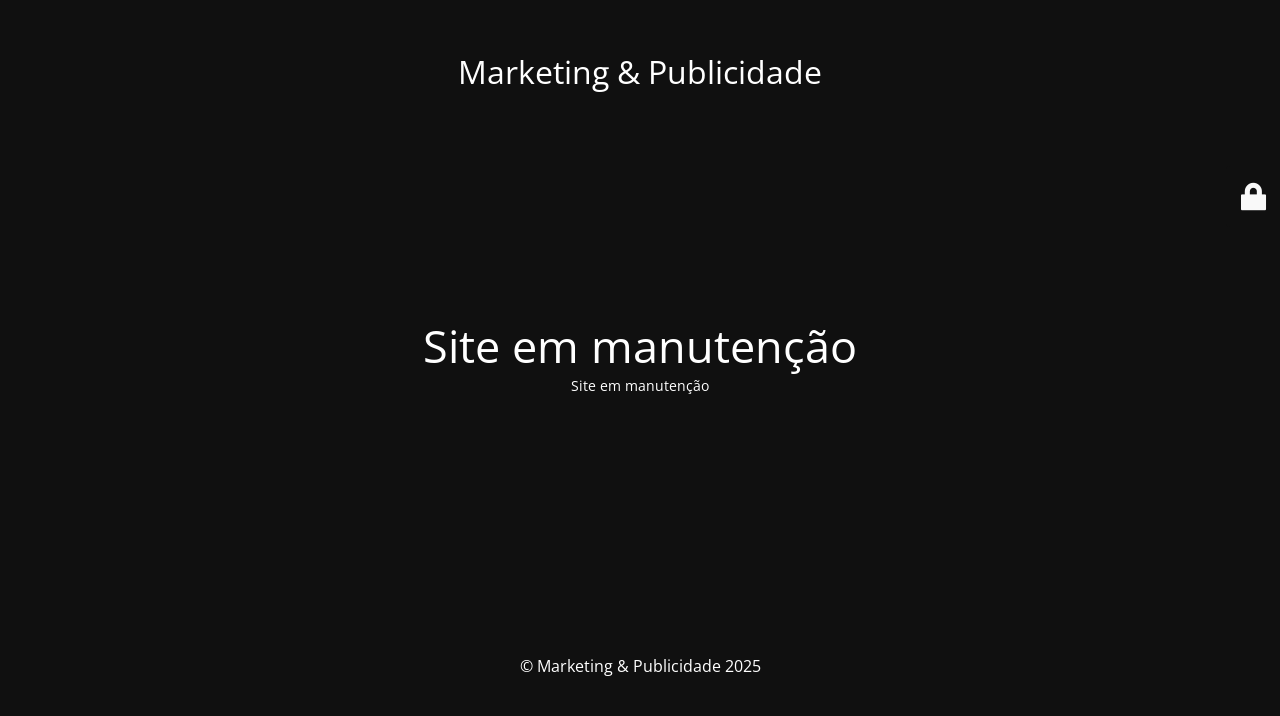

--- FILE ---
content_type: text/html; charset=UTF-8
request_url: http://atanb.org/
body_size: 2019
content:
<!DOCTYPE html>
<html lang="pt-PT">
<head>
	<meta charset="UTF-8" />
	<title>Site em manutenção</title>	<link rel="icon" href="http://atanb.org/wp-content/uploads/2020/05/cropped-faveicone-32x32.png" sizes="32x32" />
<link rel="icon" href="http://atanb.org/wp-content/uploads/2020/05/cropped-faveicone-192x192.png" sizes="192x192" />
<link rel="apple-touch-icon" href="http://atanb.org/wp-content/uploads/2020/05/cropped-faveicone-180x180.png" />
<meta name="msapplication-TileImage" content="http://atanb.org/wp-content/uploads/2020/05/cropped-faveicone-270x270.png" />
	<meta name="viewport" content="width=device-width, maximum-scale=1, initial-scale=1, minimum-scale=1">
	<meta name="description" content="A ATAMB SOLUÇÔES é uma empresa de direito angolano com uma equipa especializada e  parcerias nacional e internacional, vocacionada para o Marketing, publicidade e propaganda."/>
	<meta http-equiv="X-UA-Compatible" content="" />
	<meta property="og:site_name" content="Marketing &amp; Publicidade - A ATAMB SOLUÇÔES é uma empresa de direito angolano com uma equipa especializada e  parcerias nacional e internacional, vocacionada para o Marketing, publicidade e propaganda."/>
	<meta property="og:title" content="Site em manutenção"/>
	<meta property="og:type" content="Maintenance"/>
	<meta property="og:url" content="http://atanb.org"/>
	<meta property="og:description" content="Site em manutenção"/>
		<link rel="profile" href="http://gmpg.org/xfn/11" />
	<link rel="pingback" href="http://atanb.org/xmlrpc.php" />
	<link rel='stylesheet' id='mtnc-style-css' href='http://atanb.org/wp-content/plugins/maintenance/load/css/style.css?ver=1766135973' type='text/css' media='all' />
<link rel='stylesheet' id='mtnc-fonts-css' href='http://atanb.org/wp-content/plugins/maintenance/load/css/fonts.css?ver=1766135973' type='text/css' media='all' />
<style type="text/css">body {background-color: #111111}.preloader {background-color: #111111}body {font-family: Open Sans; }.site-title, .preloader i, .login-form, .login-form a.lost-pass, .btn-open-login-form, .site-content, .user-content-wrapper, .user-content, footer, .maintenance a{color: #ffffff;} a.close-user-content, #mailchimp-box form input[type="submit"], .login-form input#submit.button  {border-color:#ffffff} input[type="submit"]:hover{background-color:#ffffff} input:-webkit-autofill, input:-webkit-autofill:focus{-webkit-text-fill-color:#ffffff} body &gt; .login-form-container{background-color:#111111}.btn-open-login-form{background-color:#111111}input:-webkit-autofill, input:-webkit-autofill:focus{-webkit-box-shadow:0 0 0 50px #111111 inset}input[type='submit']:hover{color:#111111} #custom-subscribe #submit-subscribe:before{background-color:#111111} </style>    
    <!--[if IE]><script type="text/javascript" src="http://atanb.org/wp-content/plugins/maintenance/load/js/jquery.backstretch.min.js"></script><![endif]--><link rel="stylesheet" href="https://fonts.bunny.net/css?family=Open%20Sans:300,300italic,regular,italic,600,600italic,700,700italic,800,800italic:300"></head>

<body class="maintenance ">

<div class="main-container">
	<div class="preloader"><i class="fi-widget" aria-hidden="true"></i></div>	<div id="wrapper">
		<div class="center logotype">
			<header>
				<div class="logo-box istext" rel="home"><h1 class="site-title">Marketing &amp; Publicidade</h1></div>			</header>
		</div>
		<div id="content" class="site-content">
			<div class="center">
                <h2 class="heading font-center" style="font-weight:300;font-style:normal">Site em manutenção</h2><div class="description" style="font-weight:300;font-style:normal"><p>Site em manutenção</p>
</div>			</div>
		</div>
	</div> <!-- end wrapper -->
	<footer>
		<div class="center">
			<div style="font-weight:300;font-style:normal">© Marketing &amp; Publicidade 2025</div>		</div>
	</footer>
			</div>

	<div class="login-form-container">
		<input type="hidden" id="mtnc_login_check" name="mtnc_login_check" value="8ec2979df7" /><input type="hidden" name="_wp_http_referer" value="/" /><form id="login-form" class="login-form" method="post"><label>Iniciar sessão</label><span class="login-error"></span><span class="licon user-icon"><input type="text" name="log" id="log" value="" size="20" class="input username" placeholder="Nome de utilizador" /></span><span class="picon pass-icon"><input type="password" name="pwd" id="login_password" value="" size="20" class="input password" placeholder="Senha" /></span><a class="lost-pass" href="http://atanb.org/wp-login.php?action=lostpassword">Senha perdida</a><input type="submit" class="button" name="submit" id="submit" value="Entrar" /><input type="hidden" name="is_custom_login" value="1" /><input type="hidden" id="mtnc_login_check" name="mtnc_login_check" value="8ec2979df7" /><input type="hidden" name="_wp_http_referer" value="/" /></form>		    <div id="btn-open-login-form" class="btn-open-login-form">
        <i class="fi-lock"></i>

    </div>
    <div id="btn-sound" class="btn-open-login-form sound">
        <i id="value_botton" class="fa fa-volume-off" aria-hidden="true"></i>
    </div>
    	</div>
<script type="text/javascript" src="http://atanb.org/wp-includes/js/jquery/jquery.min.js?ver=3.7.1" id="jquery-core-js"></script>
<script type="text/javascript" src="http://atanb.org/wp-includes/js/jquery/jquery-migrate.min.js?ver=3.4.1" id="jquery-migrate-js"></script>
<script type="text/javascript" id="_frontend-js-extra">
/* <![CDATA[ */
var mtnc_front_options = {"body_bg":"","gallery_array":[],"blur_intensity":"5","font_link":["Open Sans:300,300italic,regular,italic,600,600italic,700,700italic,800,800italic:300"]};
/* ]]> */
</script>
<script type="text/javascript" src="http://atanb.org/wp-content/plugins/maintenance/load/js/jquery.frontend.js?ver=1766135974" id="_frontend-js"></script>

</body>
</html>
<!-- Cache Enabler by KeyCDN @ Fri, 26 Dec 2025 19:03:28 GMT (http-index.html) -->